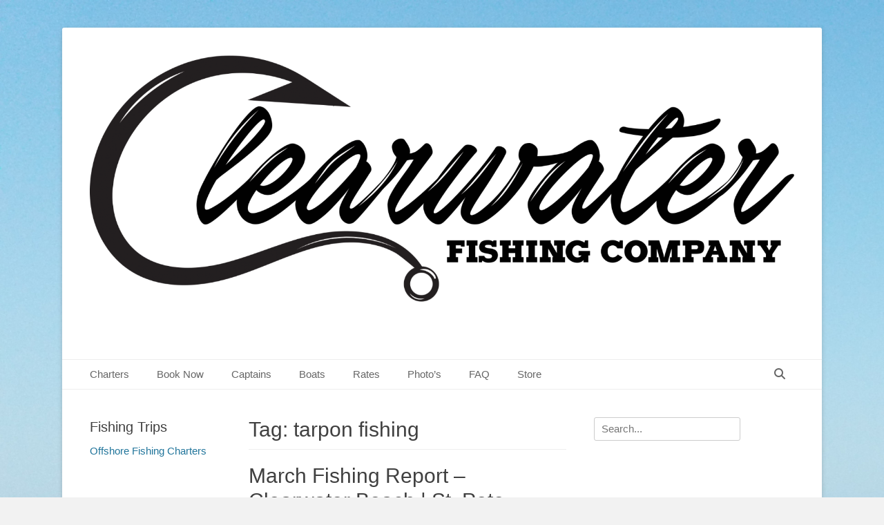

--- FILE ---
content_type: text/html; charset=UTF-8
request_url: http://clwfishing.com/tag/tarpon-fishing/
body_size: 8078
content:
		<!DOCTYPE html>
		<html lang="en-US">
		
<head>
		<meta charset="UTF-8">
		<link rel="profile" href="http://gmpg.org/xfn/11">
		<title>tarpon fishing</title>
<meta name='robots' content='max-image-preview:large'/>
<meta name="viewport" content="width=device-width, initial-scale=1, minimum-scale=1"><link rel="alternate" type="application/rss+xml" title=" &raquo; Feed" href="http://clwfishing.com/feed/"/>
<link rel="alternate" type="application/rss+xml" title=" &raquo; Comments Feed" href="http://clwfishing.com/comments/feed/"/>
<link rel="alternate" type="application/rss+xml" title=" &raquo; tarpon fishing Tag Feed" href="http://clwfishing.com/tag/tarpon-fishing/feed/"/>
<style id='wp-img-auto-sizes-contain-inline-css' type='text/css'>
img:is([sizes=auto i],[sizes^="auto," i]){contain-intrinsic-size:3000px 1500px}
/*# sourceURL=wp-img-auto-sizes-contain-inline-css */
</style>
<link rel='stylesheet' id='sbi_styles-css' href='http://clwfishing.com/wp-content/plugins/instagram-feed/css/sbi-styles.min.css?ver=6.10.0' type='text/css' media='all'/>
<style id='wp-emoji-styles-inline-css' type='text/css'>

	img.wp-smiley, img.emoji {
		display: inline !important;
		border: none !important;
		box-shadow: none !important;
		height: 1em !important;
		width: 1em !important;
		margin: 0 0.07em !important;
		vertical-align: -0.1em !important;
		background: none !important;
		padding: 0 !important;
	}
/*# sourceURL=wp-emoji-styles-inline-css */
</style>
<link rel='stylesheet' id='wp-block-library-css' href='http://clwfishing.com/wp-includes/css/dist/block-library/style.min.css?ver=6.9' type='text/css' media='all'/>
<style id='global-styles-inline-css' type='text/css'>
:root{--wp--preset--aspect-ratio--square: 1;--wp--preset--aspect-ratio--4-3: 4/3;--wp--preset--aspect-ratio--3-4: 3/4;--wp--preset--aspect-ratio--3-2: 3/2;--wp--preset--aspect-ratio--2-3: 2/3;--wp--preset--aspect-ratio--16-9: 16/9;--wp--preset--aspect-ratio--9-16: 9/16;--wp--preset--color--black: #111111;--wp--preset--color--cyan-bluish-gray: #abb8c3;--wp--preset--color--white: #ffffff;--wp--preset--color--pale-pink: #f78da7;--wp--preset--color--vivid-red: #cf2e2e;--wp--preset--color--luminous-vivid-orange: #ff6900;--wp--preset--color--luminous-vivid-amber: #fcb900;--wp--preset--color--light-green-cyan: #7bdcb5;--wp--preset--color--vivid-green-cyan: #00d084;--wp--preset--color--pale-cyan-blue: #8ed1fc;--wp--preset--color--vivid-cyan-blue: #0693e3;--wp--preset--color--vivid-purple: #9b51e0;--wp--preset--color--gray: #f4f4f4;--wp--preset--color--yellow: #e5ae4a;--wp--preset--color--blue: #21759b;--wp--preset--gradient--vivid-cyan-blue-to-vivid-purple: linear-gradient(135deg,rgb(6,147,227) 0%,rgb(155,81,224) 100%);--wp--preset--gradient--light-green-cyan-to-vivid-green-cyan: linear-gradient(135deg,rgb(122,220,180) 0%,rgb(0,208,130) 100%);--wp--preset--gradient--luminous-vivid-amber-to-luminous-vivid-orange: linear-gradient(135deg,rgb(252,185,0) 0%,rgb(255,105,0) 100%);--wp--preset--gradient--luminous-vivid-orange-to-vivid-red: linear-gradient(135deg,rgb(255,105,0) 0%,rgb(207,46,46) 100%);--wp--preset--gradient--very-light-gray-to-cyan-bluish-gray: linear-gradient(135deg,rgb(238,238,238) 0%,rgb(169,184,195) 100%);--wp--preset--gradient--cool-to-warm-spectrum: linear-gradient(135deg,rgb(74,234,220) 0%,rgb(151,120,209) 20%,rgb(207,42,186) 40%,rgb(238,44,130) 60%,rgb(251,105,98) 80%,rgb(254,248,76) 100%);--wp--preset--gradient--blush-light-purple: linear-gradient(135deg,rgb(255,206,236) 0%,rgb(152,150,240) 100%);--wp--preset--gradient--blush-bordeaux: linear-gradient(135deg,rgb(254,205,165) 0%,rgb(254,45,45) 50%,rgb(107,0,62) 100%);--wp--preset--gradient--luminous-dusk: linear-gradient(135deg,rgb(255,203,112) 0%,rgb(199,81,192) 50%,rgb(65,88,208) 100%);--wp--preset--gradient--pale-ocean: linear-gradient(135deg,rgb(255,245,203) 0%,rgb(182,227,212) 50%,rgb(51,167,181) 100%);--wp--preset--gradient--electric-grass: linear-gradient(135deg,rgb(202,248,128) 0%,rgb(113,206,126) 100%);--wp--preset--gradient--midnight: linear-gradient(135deg,rgb(2,3,129) 0%,rgb(40,116,252) 100%);--wp--preset--font-size--small: 14px;--wp--preset--font-size--medium: 20px;--wp--preset--font-size--large: 48px;--wp--preset--font-size--x-large: 42px;--wp--preset--font-size--normal: 17px;--wp--preset--font-size--huge: 64px;--wp--preset--spacing--20: 0.44rem;--wp--preset--spacing--30: 0.67rem;--wp--preset--spacing--40: 1rem;--wp--preset--spacing--50: 1.5rem;--wp--preset--spacing--60: 2.25rem;--wp--preset--spacing--70: 3.38rem;--wp--preset--spacing--80: 5.06rem;--wp--preset--shadow--natural: 6px 6px 9px rgba(0, 0, 0, 0.2);--wp--preset--shadow--deep: 12px 12px 50px rgba(0, 0, 0, 0.4);--wp--preset--shadow--sharp: 6px 6px 0px rgba(0, 0, 0, 0.2);--wp--preset--shadow--outlined: 6px 6px 0px -3px rgb(255, 255, 255), 6px 6px rgb(0, 0, 0);--wp--preset--shadow--crisp: 6px 6px 0px rgb(0, 0, 0);}:where(.is-layout-flex){gap: 0.5em;}:where(.is-layout-grid){gap: 0.5em;}body .is-layout-flex{display: flex;}.is-layout-flex{flex-wrap: wrap;align-items: center;}.is-layout-flex > :is(*, div){margin: 0;}body .is-layout-grid{display: grid;}.is-layout-grid > :is(*, div){margin: 0;}:where(.wp-block-columns.is-layout-flex){gap: 2em;}:where(.wp-block-columns.is-layout-grid){gap: 2em;}:where(.wp-block-post-template.is-layout-flex){gap: 1.25em;}:where(.wp-block-post-template.is-layout-grid){gap: 1.25em;}.has-black-color{color: var(--wp--preset--color--black) !important;}.has-cyan-bluish-gray-color{color: var(--wp--preset--color--cyan-bluish-gray) !important;}.has-white-color{color: var(--wp--preset--color--white) !important;}.has-pale-pink-color{color: var(--wp--preset--color--pale-pink) !important;}.has-vivid-red-color{color: var(--wp--preset--color--vivid-red) !important;}.has-luminous-vivid-orange-color{color: var(--wp--preset--color--luminous-vivid-orange) !important;}.has-luminous-vivid-amber-color{color: var(--wp--preset--color--luminous-vivid-amber) !important;}.has-light-green-cyan-color{color: var(--wp--preset--color--light-green-cyan) !important;}.has-vivid-green-cyan-color{color: var(--wp--preset--color--vivid-green-cyan) !important;}.has-pale-cyan-blue-color{color: var(--wp--preset--color--pale-cyan-blue) !important;}.has-vivid-cyan-blue-color{color: var(--wp--preset--color--vivid-cyan-blue) !important;}.has-vivid-purple-color{color: var(--wp--preset--color--vivid-purple) !important;}.has-black-background-color{background-color: var(--wp--preset--color--black) !important;}.has-cyan-bluish-gray-background-color{background-color: var(--wp--preset--color--cyan-bluish-gray) !important;}.has-white-background-color{background-color: var(--wp--preset--color--white) !important;}.has-pale-pink-background-color{background-color: var(--wp--preset--color--pale-pink) !important;}.has-vivid-red-background-color{background-color: var(--wp--preset--color--vivid-red) !important;}.has-luminous-vivid-orange-background-color{background-color: var(--wp--preset--color--luminous-vivid-orange) !important;}.has-luminous-vivid-amber-background-color{background-color: var(--wp--preset--color--luminous-vivid-amber) !important;}.has-light-green-cyan-background-color{background-color: var(--wp--preset--color--light-green-cyan) !important;}.has-vivid-green-cyan-background-color{background-color: var(--wp--preset--color--vivid-green-cyan) !important;}.has-pale-cyan-blue-background-color{background-color: var(--wp--preset--color--pale-cyan-blue) !important;}.has-vivid-cyan-blue-background-color{background-color: var(--wp--preset--color--vivid-cyan-blue) !important;}.has-vivid-purple-background-color{background-color: var(--wp--preset--color--vivid-purple) !important;}.has-black-border-color{border-color: var(--wp--preset--color--black) !important;}.has-cyan-bluish-gray-border-color{border-color: var(--wp--preset--color--cyan-bluish-gray) !important;}.has-white-border-color{border-color: var(--wp--preset--color--white) !important;}.has-pale-pink-border-color{border-color: var(--wp--preset--color--pale-pink) !important;}.has-vivid-red-border-color{border-color: var(--wp--preset--color--vivid-red) !important;}.has-luminous-vivid-orange-border-color{border-color: var(--wp--preset--color--luminous-vivid-orange) !important;}.has-luminous-vivid-amber-border-color{border-color: var(--wp--preset--color--luminous-vivid-amber) !important;}.has-light-green-cyan-border-color{border-color: var(--wp--preset--color--light-green-cyan) !important;}.has-vivid-green-cyan-border-color{border-color: var(--wp--preset--color--vivid-green-cyan) !important;}.has-pale-cyan-blue-border-color{border-color: var(--wp--preset--color--pale-cyan-blue) !important;}.has-vivid-cyan-blue-border-color{border-color: var(--wp--preset--color--vivid-cyan-blue) !important;}.has-vivid-purple-border-color{border-color: var(--wp--preset--color--vivid-purple) !important;}.has-vivid-cyan-blue-to-vivid-purple-gradient-background{background: var(--wp--preset--gradient--vivid-cyan-blue-to-vivid-purple) !important;}.has-light-green-cyan-to-vivid-green-cyan-gradient-background{background: var(--wp--preset--gradient--light-green-cyan-to-vivid-green-cyan) !important;}.has-luminous-vivid-amber-to-luminous-vivid-orange-gradient-background{background: var(--wp--preset--gradient--luminous-vivid-amber-to-luminous-vivid-orange) !important;}.has-luminous-vivid-orange-to-vivid-red-gradient-background{background: var(--wp--preset--gradient--luminous-vivid-orange-to-vivid-red) !important;}.has-very-light-gray-to-cyan-bluish-gray-gradient-background{background: var(--wp--preset--gradient--very-light-gray-to-cyan-bluish-gray) !important;}.has-cool-to-warm-spectrum-gradient-background{background: var(--wp--preset--gradient--cool-to-warm-spectrum) !important;}.has-blush-light-purple-gradient-background{background: var(--wp--preset--gradient--blush-light-purple) !important;}.has-blush-bordeaux-gradient-background{background: var(--wp--preset--gradient--blush-bordeaux) !important;}.has-luminous-dusk-gradient-background{background: var(--wp--preset--gradient--luminous-dusk) !important;}.has-pale-ocean-gradient-background{background: var(--wp--preset--gradient--pale-ocean) !important;}.has-electric-grass-gradient-background{background: var(--wp--preset--gradient--electric-grass) !important;}.has-midnight-gradient-background{background: var(--wp--preset--gradient--midnight) !important;}.has-small-font-size{font-size: var(--wp--preset--font-size--small) !important;}.has-medium-font-size{font-size: var(--wp--preset--font-size--medium) !important;}.has-large-font-size{font-size: var(--wp--preset--font-size--large) !important;}.has-x-large-font-size{font-size: var(--wp--preset--font-size--x-large) !important;}
/*# sourceURL=global-styles-inline-css */
</style>

<style id='classic-theme-styles-inline-css' type='text/css'>
/*! This file is auto-generated */
.wp-block-button__link{color:#fff;background-color:#32373c;border-radius:9999px;box-shadow:none;text-decoration:none;padding:calc(.667em + 2px) calc(1.333em + 2px);font-size:1.125em}.wp-block-file__button{background:#32373c;color:#fff;text-decoration:none}
/*# sourceURL=/wp-includes/css/classic-themes.min.css */
</style>
<link rel='stylesheet' id='catchbase-style-css' href='http://clwfishing.com/wp-content/themes/catch-base/style.css?ver=20250608-34245' type='text/css' media='all'/>
<link rel='stylesheet' id='catch-base-block-style-css' href='http://clwfishing.com/wp-content/themes/catch-base/css/blocks.css?ver=3.5' type='text/css' media='all'/>
<link rel='stylesheet' id='font-awesome-css' href='http://clwfishing.com/wp-content/themes/catch-base/css/font-awesome/css/all.min.css?ver=6.7.2' type='text/css' media='all'/>
<link rel='stylesheet' id='catchbase-responsive-css' href='http://clwfishing.com/wp-content/themes/catch-base/css/responsive.css?ver=6.9' type='text/css' media='all'/>
<link rel='stylesheet' id='jquery-sidr-css' href='http://clwfishing.com/wp-content/themes/catch-base/css/jquery.sidr.light.min.css?ver=2.1.0' type='text/css' media='all'/>
<script type="text/javascript" src="http://clwfishing.com/wp-includes/js/jquery/jquery.min.js?ver=3.7.1" id="jquery-core-js"></script>
<script type="text/javascript" src="http://clwfishing.com/wp-includes/js/jquery/jquery-migrate.min.js?ver=3.4.1" id="jquery-migrate-js"></script>
<script type="text/javascript" src="http://clwfishing.com/wp-content/themes/catch-base/js/jquery.sidr.min.js?ver=2.2.1.1" id="jquery-sidr-js"></script>
<script type="text/javascript" src="http://clwfishing.com/wp-content/themes/catch-base/js/catchbase-custom-scripts.min.js" id="catchbase-custom-scripts-js"></script>
<link rel="https://api.w.org/" href="http://clwfishing.com/wp-json/"/><link rel="alternate" title="JSON" type="application/json" href="http://clwfishing.com/wp-json/wp/v2/tags/33"/><link rel="EditURI" type="application/rsd+xml" title="RSD" href="http://clwfishing.com/xmlrpc.php?rsd"/>
<meta name="generator" content="WordPress 6.9"/>
<style type="text/css" id="custom-background-css">
body.custom-background { background-image: url("http://clwfishing.com/wp-content/uploads/2017/12/DJI_0082.jpg"); background-position: left top; background-size: auto; background-repeat: repeat; background-attachment: scroll; }
</style>
	</head>

<body class="archive tag tag-tarpon-fishing tag-33 custom-background wp-custom-logo wp-embed-responsive wp-theme-catch-base three-columns excerpt-featured-image mobile-menu-one">


		<div id="page" class="hfeed site">
				<header id="masthead" role="banner">
    		<div class="wrapper">
		
    <div id="mobile-header-left-menu" class="mobile-menu-anchor primary-menu">
        <a href="#mobile-header-left-nav" id="header-left-menu" class="font-awesome fa-menu">
            <span class="mobile-menu-text">Menu</span>
        </a>
    </div><!-- #mobile-header-menu -->
    <div id="site-branding" class="logo-left">
				<div id="site-logo"><a href="http://clwfishing.com/" class="custom-logo-link" rel="home"><img width="1600" height="564" src="http://clwfishing.com/wp-content/uploads/2017/12/cropped-Clearwater-Fishing-Company-copy.png" class="custom-logo" alt="cropped-Clearwater-Fishing-Company-copy.png" decoding="async" fetchpriority="high" srcset="http://clwfishing.com/wp-content/uploads/2017/12/cropped-Clearwater-Fishing-Company-copy.png 1600w, http://clwfishing.com/wp-content/uploads/2017/12/cropped-Clearwater-Fishing-Company-copy-416x147.png 416w, http://clwfishing.com/wp-content/uploads/2017/12/cropped-Clearwater-Fishing-Company-copy-300x106.png 300w, http://clwfishing.com/wp-content/uploads/2017/12/cropped-Clearwater-Fishing-Company-copy-768x271.png 768w, http://clwfishing.com/wp-content/uploads/2017/12/cropped-Clearwater-Fishing-Company-copy-1024x361.png 1024w" sizes="(max-width: 1600px) 100vw, 1600px"/></a></div><!-- #site-logo --><div id="site-header"><p class="site-title"><a href="http://clwfishing.com/"></a></p><p class="site-description"></p></div><!-- #site-header --></div><!-- #site-branding-->	<aside class="sidebar sidebar-header-right widget-area">
			</aside><!-- .sidebar .header-sidebar .widget-area -->
			</div><!-- .wrapper -->
		</header><!-- #masthead -->
			<nav class="site-navigation nav-primary search-enabled" role="navigation">
        <div class="wrapper">
            <h3 class="assistive-text">Primary Menu</h3>
            <div class="screen-reader-text skip-link"><a href="#content" title="Skip to content">Skip to content</a></div>
            <ul id="menu-menu-1" class="menu catchbase-nav-menu"><li id="menu-item-28" class="menu-item menu-item-type-post_type menu-item-object-page menu-item-home menu-item-has-children menu-item-28"><a href="http://clwfishing.com/">Charters</a>
<ul class="sub-menu">
	<li id="menu-item-701" class="menu-item menu-item-type-post_type menu-item-object-page menu-item-701"><a href="http://clwfishing.com/inshore-fishing/">Inshore Fishing</a></li>
	<li id="menu-item-676" class="menu-item menu-item-type-post_type menu-item-object-page menu-item-676"><a href="http://clwfishing.com/offshore-fishing/">Offshore Fishing</a></li>
	<li id="menu-item-715" class="menu-item menu-item-type-post_type menu-item-object-page menu-item-715"><a href="http://clwfishing.com/nearshore-shark-fishing/">Nearshore &#038; Shark Fishing</a></li>
	<li id="menu-item-718" class="menu-item menu-item-type-post_type menu-item-object-page menu-item-718"><a href="http://clwfishing.com/tarpon-fishing/">Tarpon Fishing</a></li>
	<li id="menu-item-449" class="menu-item menu-item-type-post_type menu-item-object-page menu-item-449"><a href="http://clwfishing.com/homosassa-scalloping-charters/">Pasco Scalloping Charters</a></li>
	<li id="menu-item-507" class="menu-item menu-item-type-post_type menu-item-object-page menu-item-507"><a href="http://clwfishing.com/dolphin-island-tours/">Dolphin &amp; Island Tours</a></li>
</ul>
</li>
<li id="menu-item-23" class="menu-item menu-item-type-post_type menu-item-object-page menu-item-23"><a href="http://clwfishing.com/book-today/">Book Now</a></li>
<li id="menu-item-50" class="menu-item menu-item-type-post_type menu-item-object-page menu-item-50"><a href="http://clwfishing.com/captains/">Captains</a></li>
<li id="menu-item-667" class="menu-item menu-item-type-post_type menu-item-object-page menu-item-667"><a href="http://clwfishing.com/boats/">Boats</a></li>
<li id="menu-item-24" class="menu-item menu-item-type-post_type menu-item-object-page menu-item-24"><a href="http://clwfishing.com/contact/">Rates</a></li>
<li id="menu-item-32" class="menu-item menu-item-type-post_type menu-item-object-page menu-item-32"><a href="http://clwfishing.com/gallery/">Photo’s</a></li>
<li id="menu-item-696" class="menu-item menu-item-type-post_type menu-item-object-page menu-item-696"><a href="http://clwfishing.com/faq/">FAQ</a></li>
<li id="menu-item-27" class="menu-item menu-item-type-post_type menu-item-object-page menu-item-27"><a href="http://clwfishing.com/store/">Store</a></li>
</ul>                <div id="search-toggle" class="font-awesome">
                    <a class="screen-reader-text" href="#search-container">Search</a>
                </div>

                <div id="search-container" class="displaynone">
                    
<form role="search" method="get" class="search-form" action="http://clwfishing.com/">
	<label>
		<span class="screen-reader-text">Search for:</span>
		<input type="search" class="search-field" placeholder="Search..." value="" name="s" title="Search for:">
	</label>
	<input type="submit" class="search-submit" value="Search">
</form>
                </div>
    	</div><!-- .wrapper -->
    </nav><!-- .nav-primary -->
    <!-- refreshing cache -->		<div id="content" class="site-content">
			<div class="wrapper">
				<div id="content_sidebar_wrap">
		
	<section id="primary" class="content-area">

		<main id="main" class="site-main" role="main">

		
			<header class="page-header">
				<h1 class="page-title">Tag: <span>tarpon fishing</span></h1>			</header><!-- .page-header -->

						
				
<article id="post-331" class="post-331 post type-post status-publish format-standard hentry category-uncategorized tag-charter-fishing-tampa tag-clearwater-beach-fishing-boat tag-clearwater-beach-fishing-guide tag-clearwater-beach-fishing-tours tag-clearwater-beach-fishing-fishing-charter tag-clearwater-beach-fly-fishing-charters tag-clearwater-beach-fly-fishing-guide tag-clearwater-beach-tours tag-clearwater-fishing tag-clearwater-fishing-charters tag-clearwater-fishing-guide tag-clearwater-tours tag-dunedin-fishing-charter tag-family-fishing tag-fishing-charter tag-fly-fishing tag-inshore-fishing tag-st-pete-beach-fishing tag-st-pete-beach-fishing-guide tag-st-pete-beach-fly-fishing-guide tag-st-pete-fishing tag-st-pete-fishing-charter tag-st-pete-fishing-charters tag-tampa-bay-fishing-charter tag-tampa-bay-fishing-charters tag-tampa-bay-tarpon-fishing tag-tampa-bay-tarpon-fishing-charter tag-tampa-bay-tarpon-fishing-charters tag-tampa-fishing tag-tampa-fishing-charter tag-tampa-fishing-charters tag-tampa-fishing-guide tag-tampa-tarpon-fishing tag-tampa-tarpon-fishing-charters tag-tarpon-fishing tag-tarpon-fishing-charter tag-tarpon-fishing-tampa tag-trout">
	<div class="archive-post-wrap">
		
		<div class="entry-container">
			<header class="entry-header">
				<h2 class="entry-title"><a href="http://clwfishing.com/2018/03/20/march-fishing-report/" rel="bookmark">March Fishing Report &#8211; Clearwater Beach | St. Pete Beach | Tampa Bay</a></h2>

				
					<p class="entry-meta"><span class="posted-on"><span class="screen-reader-text">Posted on</span><a href="http://clwfishing.com/2018/03/20/march-fishing-report/" rel="bookmark"><time class="entry-date published" datetime="2018-03-20T02:36:07+00:00">March 20, 2018</time><time class="updated" datetime="2018-03-27T23:29:56+00:00">March 27, 2018</time></a></span><span class="comments-link"><a href="http://clwfishing.com/2018/03/20/march-fishing-report/#respond">Leave a comment</a></span></p><!-- .entry-meta -->
							</header><!-- .entry-header -->

							<div class="entry-summary">
					<p>Spring has arrived and the fishing will continue to get better as the days go on! Capt. Mike has been fishing the flats of Tampa Bay and St. Pete, finding consistent action with redfish, snook, and trout. These fish provide <a class="more-link" href="http://clwfishing.com/2018/03/20/march-fishing-report/">Read More &#8230;</a></p>
				</div><!-- .entry-summary -->
			
			<footer class="entry-footer">
				<p class="entry-meta"><span class="tags-links"><span class="screen-reader-text">Tags</span><a href="http://clwfishing.com/tag/charter-fishing-tampa/" rel="tag">charter fishing tampa</a>, <a href="http://clwfishing.com/tag/clearwater-beach-fishing-boat/" rel="tag">clearwater beach fishing boat</a>, <a href="http://clwfishing.com/tag/clearwater-beach-fishing-guide/" rel="tag">clearwater beach fishing guide</a>, <a href="http://clwfishing.com/tag/clearwater-beach-fishing-tours/" rel="tag">clearwater beach fishing tours</a>, <a href="http://clwfishing.com/tag/clearwater-beach-fishing-fishing-charter/" rel="tag">clearwater beach fishing. fishing charter</a>, <a href="http://clwfishing.com/tag/clearwater-beach-fly-fishing-charters/" rel="tag">clearwater beach fly fishing charters</a>, <a href="http://clwfishing.com/tag/clearwater-beach-fly-fishing-guide/" rel="tag">clearwater beach fly fishing guide</a>, <a href="http://clwfishing.com/tag/clearwater-beach-tours/" rel="tag">clearwater beach tours</a>, <a href="http://clwfishing.com/tag/clearwater-fishing/" rel="tag">Clearwater Fishing</a>, <a href="http://clwfishing.com/tag/clearwater-fishing-charters/" rel="tag">Clearwater Fishing Charters</a>, <a href="http://clwfishing.com/tag/clearwater-fishing-guide/" rel="tag">clearwater fishing guide</a>, <a href="http://clwfishing.com/tag/clearwater-tours/" rel="tag">clearwater tours</a>, <a href="http://clwfishing.com/tag/dunedin-fishing-charter/" rel="tag">Dunedin Fishing Charter</a>, <a href="http://clwfishing.com/tag/family-fishing/" rel="tag">Family Fishing</a>, <a href="http://clwfishing.com/tag/fishing-charter/" rel="tag">Fishing Charter</a>, <a href="http://clwfishing.com/tag/fly-fishing/" rel="tag">Fly Fishing</a>, <a href="http://clwfishing.com/tag/inshore-fishing/" rel="tag">Inshore Fishing</a>, <a href="http://clwfishing.com/tag/st-pete-beach-fishing/" rel="tag">st.pete beach fishing</a>, <a href="http://clwfishing.com/tag/st-pete-beach-fishing-guide/" rel="tag">st.pete beach fishing guide</a>, <a href="http://clwfishing.com/tag/st-pete-beach-fly-fishing-guide/" rel="tag">st.pete beach fly fishing guide</a>, <a href="http://clwfishing.com/tag/st-pete-fishing/" rel="tag">St.Pete Fishing</a>, <a href="http://clwfishing.com/tag/st-pete-fishing-charter/" rel="tag">St.Pete Fishing Charter</a>, <a href="http://clwfishing.com/tag/st-pete-fishing-charters/" rel="tag">St.Pete Fishing Charters</a>, <a href="http://clwfishing.com/tag/tampa-bay-fishing-charter/" rel="tag">Tampa Bay Fishing Charter</a>, <a href="http://clwfishing.com/tag/tampa-bay-fishing-charters/" rel="tag">Tampa Bay Fishing Charters</a>, <a href="http://clwfishing.com/tag/tampa-bay-tarpon-fishing/" rel="tag">Tampa Bay Tarpon Fishing</a>, <a href="http://clwfishing.com/tag/tampa-bay-tarpon-fishing-charter/" rel="tag">Tampa bay Tarpon Fishing Charter</a>, <a href="http://clwfishing.com/tag/tampa-bay-tarpon-fishing-charters/" rel="tag">Tampa Bay Tarpon Fishing Charters</a>, <a href="http://clwfishing.com/tag/tampa-fishing/" rel="tag">Tampa Fishing</a>, <a href="http://clwfishing.com/tag/tampa-fishing-charter/" rel="tag">Tampa Fishing Charter</a>, <a href="http://clwfishing.com/tag/tampa-fishing-charters/" rel="tag">Tampa Fishing Charters</a>, <a href="http://clwfishing.com/tag/tampa-fishing-guide/" rel="tag">Tampa Fishing Guide</a>, <a href="http://clwfishing.com/tag/tampa-tarpon-fishing/" rel="tag">Tampa Tarpon Fishing</a>, <a href="http://clwfishing.com/tag/tampa-tarpon-fishing-charters/" rel="tag">Tampa Tarpon Fishing Charters</a>, <a href="http://clwfishing.com/tag/tarpon-fishing/" rel="tag">tarpon fishing</a>, <a href="http://clwfishing.com/tag/tarpon-fishing-charter/" rel="tag">tarpon fishing charter</a>, <a href="http://clwfishing.com/tag/tarpon-fishing-tampa/" rel="tag">Tarpon Fishing Tampa</a>, <a href="http://clwfishing.com/tag/trout/" rel="tag">trout</a></span></p><!-- .entry-meta -->			</footer><!-- .entry-footer -->
		</div><!-- .entry-container -->
	</div><!-- .archive-post-wrap -->
</article><!-- #post -->
			
				
<article id="post-273" class="post-273 post type-post status-publish format-standard hentry category-uncategorized tag-charter-fishing-tampa tag-clearwater-beach-fishing-boat tag-clearwater-beach-fishing-guide tag-clearwater-beach-fishing-tours tag-clearwater-beach-fishing-fishing-charter tag-clearwater-beach-fly-fishing-charters tag-clearwater-beach-fly-fishing-guide tag-clearwater-beach-tours tag-clearwater-fishing tag-clearwater-fishing-charters tag-clearwater-fishing-guide tag-clearwater-tours tag-dunedin-fishing-charter tag-family-fishing tag-fishing-charter tag-fly-fishing tag-inshore-fishing tag-st-pete-beach-fishing tag-st-pete-beach-fishing-guide tag-st-pete-beach-fly-fishing-guide tag-st-pete-fishing tag-st-pete-fishing-charter tag-st-pete-fishing-charters tag-tampa-bay-fishing-charter tag-tampa-bay-fishing-charters tag-tampa-bay-tarpon-fishing tag-tampa-bay-tarpon-fishing-charter tag-tampa-bay-tarpon-fishing-charters tag-tampa-fishing tag-tampa-fishing-charter tag-tampa-fishing-charters tag-tampa-fishing-guide tag-tampa-tarpon-fishing tag-tampa-tarpon-fishing-charters tag-tarpon-fishing tag-tarpon-fishing-charter tag-tarpon-fishing-tampa tag-trout">
	<div class="archive-post-wrap">
		
		<div class="entry-container">
			<header class="entry-header">
				<h2 class="entry-title"><a href="http://clwfishing.com/2018/02/18/273/" rel="bookmark">February Fishing Charter Report &#8211; Clearwater Beach</a></h2>

				
					<p class="entry-meta"><span class="posted-on"><span class="screen-reader-text">Posted on</span><a href="http://clwfishing.com/2018/02/18/273/" rel="bookmark"><time class="entry-date published" datetime="2018-02-18T05:38:24+00:00">February 18, 2018</time><time class="updated" datetime="2018-02-18T05:40:02+00:00">February 18, 2018</time></a></span><span class="comments-link"><a href="http://clwfishing.com/2018/02/18/273/#respond">Leave a comment</a></span></p><!-- .entry-meta -->
							</header><!-- .entry-header -->

							<div class="entry-summary">
					<p>February Fishing Charter Report &#8211; Clearwater Beach Clearwater Beach Fishing Inshore this month has produced lots of Spotted Sea Trout, a few Redfish, and a some snook. Live Shrimp has been the bait of choice, but Sardines are starting to <a class="more-link" href="http://clwfishing.com/2018/02/18/273/">Read More &#8230;</a></p>
				</div><!-- .entry-summary -->
			
			<footer class="entry-footer">
				<p class="entry-meta"><span class="tags-links"><span class="screen-reader-text">Tags</span><a href="http://clwfishing.com/tag/charter-fishing-tampa/" rel="tag">charter fishing tampa</a>, <a href="http://clwfishing.com/tag/clearwater-beach-fishing-boat/" rel="tag">clearwater beach fishing boat</a>, <a href="http://clwfishing.com/tag/clearwater-beach-fishing-guide/" rel="tag">clearwater beach fishing guide</a>, <a href="http://clwfishing.com/tag/clearwater-beach-fishing-tours/" rel="tag">clearwater beach fishing tours</a>, <a href="http://clwfishing.com/tag/clearwater-beach-fishing-fishing-charter/" rel="tag">clearwater beach fishing. fishing charter</a>, <a href="http://clwfishing.com/tag/clearwater-beach-fly-fishing-charters/" rel="tag">clearwater beach fly fishing charters</a>, <a href="http://clwfishing.com/tag/clearwater-beach-fly-fishing-guide/" rel="tag">clearwater beach fly fishing guide</a>, <a href="http://clwfishing.com/tag/clearwater-beach-tours/" rel="tag">clearwater beach tours</a>, <a href="http://clwfishing.com/tag/clearwater-fishing/" rel="tag">Clearwater Fishing</a>, <a href="http://clwfishing.com/tag/clearwater-fishing-charters/" rel="tag">Clearwater Fishing Charters</a>, <a href="http://clwfishing.com/tag/clearwater-fishing-guide/" rel="tag">clearwater fishing guide</a>, <a href="http://clwfishing.com/tag/clearwater-tours/" rel="tag">clearwater tours</a>, <a href="http://clwfishing.com/tag/dunedin-fishing-charter/" rel="tag">Dunedin Fishing Charter</a>, <a href="http://clwfishing.com/tag/family-fishing/" rel="tag">Family Fishing</a>, <a href="http://clwfishing.com/tag/fishing-charter/" rel="tag">Fishing Charter</a>, <a href="http://clwfishing.com/tag/fly-fishing/" rel="tag">Fly Fishing</a>, <a href="http://clwfishing.com/tag/inshore-fishing/" rel="tag">Inshore Fishing</a>, <a href="http://clwfishing.com/tag/st-pete-beach-fishing/" rel="tag">st.pete beach fishing</a>, <a href="http://clwfishing.com/tag/st-pete-beach-fishing-guide/" rel="tag">st.pete beach fishing guide</a>, <a href="http://clwfishing.com/tag/st-pete-beach-fly-fishing-guide/" rel="tag">st.pete beach fly fishing guide</a>, <a href="http://clwfishing.com/tag/st-pete-fishing/" rel="tag">St.Pete Fishing</a>, <a href="http://clwfishing.com/tag/st-pete-fishing-charter/" rel="tag">St.Pete Fishing Charter</a>, <a href="http://clwfishing.com/tag/st-pete-fishing-charters/" rel="tag">St.Pete Fishing Charters</a>, <a href="http://clwfishing.com/tag/tampa-bay-fishing-charter/" rel="tag">Tampa Bay Fishing Charter</a>, <a href="http://clwfishing.com/tag/tampa-bay-fishing-charters/" rel="tag">Tampa Bay Fishing Charters</a>, <a href="http://clwfishing.com/tag/tampa-bay-tarpon-fishing/" rel="tag">Tampa Bay Tarpon Fishing</a>, <a href="http://clwfishing.com/tag/tampa-bay-tarpon-fishing-charter/" rel="tag">Tampa bay Tarpon Fishing Charter</a>, <a href="http://clwfishing.com/tag/tampa-bay-tarpon-fishing-charters/" rel="tag">Tampa Bay Tarpon Fishing Charters</a>, <a href="http://clwfishing.com/tag/tampa-fishing/" rel="tag">Tampa Fishing</a>, <a href="http://clwfishing.com/tag/tampa-fishing-charter/" rel="tag">Tampa Fishing Charter</a>, <a href="http://clwfishing.com/tag/tampa-fishing-charters/" rel="tag">Tampa Fishing Charters</a>, <a href="http://clwfishing.com/tag/tampa-fishing-guide/" rel="tag">Tampa Fishing Guide</a>, <a href="http://clwfishing.com/tag/tampa-tarpon-fishing/" rel="tag">Tampa Tarpon Fishing</a>, <a href="http://clwfishing.com/tag/tampa-tarpon-fishing-charters/" rel="tag">Tampa Tarpon Fishing Charters</a>, <a href="http://clwfishing.com/tag/tarpon-fishing/" rel="tag">tarpon fishing</a>, <a href="http://clwfishing.com/tag/tarpon-fishing-charter/" rel="tag">tarpon fishing charter</a>, <a href="http://clwfishing.com/tag/tarpon-fishing-tampa/" rel="tag">Tarpon Fishing Tampa</a>, <a href="http://clwfishing.com/tag/trout/" rel="tag">trout</a></span></p><!-- .entry-meta -->			</footer><!-- .entry-footer -->
		</div><!-- .entry-container -->
	</div><!-- .archive-post-wrap -->
</article><!-- #post -->
			
				
<article id="post-179" class="post-179 post type-post status-publish format-standard hentry category-uncategorized tag-charter-fishing-tampa tag-clearwater-beach-fishing-boat tag-clearwater-beach-fishing-charters tag-clearwater-beach-fishing-guide tag-clearwater-beach-fishing-tours tag-clearwater-beach-fishing-fishing-charter tag-clearwater-beach-fly-fishing-charters tag-clearwater-beach-fly-fishing-guide tag-clearwater-beach-tours tag-clearwater-fishing tag-clearwater-fishing-charter tag-clearwater-fishing-charters tag-clearwater-fishing-guide tag-clearwater-tours tag-dunedin-fishing-charter tag-family-fishing tag-fishing-charter tag-fly-fishing tag-inshore-fishing tag-st-pete-beach-fishing tag-st-pete-beach-fishing-guide tag-st-pete-beach-fly-fishing-guide tag-st-pete-fishing tag-st-pete-fishing-charter tag-st-pete-fishing-charters tag-tampa-bay-fishing-charter tag-tampa-bay-fishing-charters tag-tampa-bay-tarpon-fishing tag-tampa-bay-tarpon-fishing-charter tag-tampa-bay-tarpon-fishing-charters tag-tampa-fishing tag-tampa-fishing-charter tag-tampa-fishing-charters tag-tampa-fishing-guide tag-tampa-tarpon-fishing tag-tampa-tarpon-fishing-charters tag-tarpon-fishing tag-tarpon-fishing-charter tag-tarpon-fishing-tampa tag-trout">
	<div class="archive-post-wrap">
		
		<div class="entry-container">
			<header class="entry-header">
				<h2 class="entry-title"><a href="http://clwfishing.com/2018/01/14/january-fishing-report-clearwater-fishing-charters/" rel="bookmark">January Fishing Report- Clearwater Fishing Charters</a></h2>

				
					<p class="entry-meta"><span class="posted-on"><span class="screen-reader-text">Posted on</span><a href="http://clwfishing.com/2018/01/14/january-fishing-report-clearwater-fishing-charters/" rel="bookmark"><time class="entry-date published" datetime="2018-01-14T05:10:31+00:00">January 14, 2018</time><time class="updated" datetime="2018-01-14T05:23:15+00:00">January 14, 2018</time></a></span><span class="comments-link"><a href="http://clwfishing.com/2018/01/14/january-fishing-report-clearwater-fishing-charters/#respond">Leave a comment</a></span></p><!-- .entry-meta -->
							</header><!-- .entry-header -->

							<div class="entry-summary">
					<p>January&#8217;s Fishing Report 2018  Has started and Clearwater Fishing Co. LLC.  is Officially Open For Business!  Here at Clearwater Fishing Co. we are a Collective of Charter Fishing Guides that fish Clearwater Beach, St.Pete Beach, and Tampa Bay and Together <a class="more-link" href="http://clwfishing.com/2018/01/14/january-fishing-report-clearwater-fishing-charters/">Read More &#8230;</a></p>
				</div><!-- .entry-summary -->
			
			<footer class="entry-footer">
				<p class="entry-meta"><span class="tags-links"><span class="screen-reader-text">Tags</span><a href="http://clwfishing.com/tag/charter-fishing-tampa/" rel="tag">charter fishing tampa</a>, <a href="http://clwfishing.com/tag/clearwater-beach-fishing-boat/" rel="tag">clearwater beach fishing boat</a>, <a href="http://clwfishing.com/tag/clearwater-beach-fishing-charters/" rel="tag">Clearwater beach fishing charters</a>, <a href="http://clwfishing.com/tag/clearwater-beach-fishing-guide/" rel="tag">clearwater beach fishing guide</a>, <a href="http://clwfishing.com/tag/clearwater-beach-fishing-tours/" rel="tag">clearwater beach fishing tours</a>, <a href="http://clwfishing.com/tag/clearwater-beach-fishing-fishing-charter/" rel="tag">clearwater beach fishing. fishing charter</a>, <a href="http://clwfishing.com/tag/clearwater-beach-fly-fishing-charters/" rel="tag">clearwater beach fly fishing charters</a>, <a href="http://clwfishing.com/tag/clearwater-beach-fly-fishing-guide/" rel="tag">clearwater beach fly fishing guide</a>, <a href="http://clwfishing.com/tag/clearwater-beach-tours/" rel="tag">clearwater beach tours</a>, <a href="http://clwfishing.com/tag/clearwater-fishing/" rel="tag">Clearwater Fishing</a>, <a href="http://clwfishing.com/tag/clearwater-fishing-charter/" rel="tag">Clearwater Fishing Charter</a>, <a href="http://clwfishing.com/tag/clearwater-fishing-charters/" rel="tag">Clearwater Fishing Charters</a>, <a href="http://clwfishing.com/tag/clearwater-fishing-guide/" rel="tag">clearwater fishing guide</a>, <a href="http://clwfishing.com/tag/clearwater-tours/" rel="tag">clearwater tours</a>, <a href="http://clwfishing.com/tag/dunedin-fishing-charter/" rel="tag">Dunedin Fishing Charter</a>, <a href="http://clwfishing.com/tag/family-fishing/" rel="tag">Family Fishing</a>, <a href="http://clwfishing.com/tag/fishing-charter/" rel="tag">Fishing Charter</a>, <a href="http://clwfishing.com/tag/fly-fishing/" rel="tag">Fly Fishing</a>, <a href="http://clwfishing.com/tag/inshore-fishing/" rel="tag">Inshore Fishing</a>, <a href="http://clwfishing.com/tag/st-pete-beach-fishing/" rel="tag">st.pete beach fishing</a>, <a href="http://clwfishing.com/tag/st-pete-beach-fishing-guide/" rel="tag">st.pete beach fishing guide</a>, <a href="http://clwfishing.com/tag/st-pete-beach-fly-fishing-guide/" rel="tag">st.pete beach fly fishing guide</a>, <a href="http://clwfishing.com/tag/st-pete-fishing/" rel="tag">St.Pete Fishing</a>, <a href="http://clwfishing.com/tag/st-pete-fishing-charter/" rel="tag">St.Pete Fishing Charter</a>, <a href="http://clwfishing.com/tag/st-pete-fishing-charters/" rel="tag">St.Pete Fishing Charters</a>, <a href="http://clwfishing.com/tag/tampa-bay-fishing-charter/" rel="tag">Tampa Bay Fishing Charter</a>, <a href="http://clwfishing.com/tag/tampa-bay-fishing-charters/" rel="tag">Tampa Bay Fishing Charters</a>, <a href="http://clwfishing.com/tag/tampa-bay-tarpon-fishing/" rel="tag">Tampa Bay Tarpon Fishing</a>, <a href="http://clwfishing.com/tag/tampa-bay-tarpon-fishing-charter/" rel="tag">Tampa bay Tarpon Fishing Charter</a>, <a href="http://clwfishing.com/tag/tampa-bay-tarpon-fishing-charters/" rel="tag">Tampa Bay Tarpon Fishing Charters</a>, <a href="http://clwfishing.com/tag/tampa-fishing/" rel="tag">Tampa Fishing</a>, <a href="http://clwfishing.com/tag/tampa-fishing-charter/" rel="tag">Tampa Fishing Charter</a>, <a href="http://clwfishing.com/tag/tampa-fishing-charters/" rel="tag">Tampa Fishing Charters</a>, <a href="http://clwfishing.com/tag/tampa-fishing-guide/" rel="tag">Tampa Fishing Guide</a>, <a href="http://clwfishing.com/tag/tampa-tarpon-fishing/" rel="tag">Tampa Tarpon Fishing</a>, <a href="http://clwfishing.com/tag/tampa-tarpon-fishing-charters/" rel="tag">Tampa Tarpon Fishing Charters</a>, <a href="http://clwfishing.com/tag/tarpon-fishing/" rel="tag">tarpon fishing</a>, <a href="http://clwfishing.com/tag/tarpon-fishing-charter/" rel="tag">tarpon fishing charter</a>, <a href="http://clwfishing.com/tag/tarpon-fishing-tampa/" rel="tag">Tarpon Fishing Tampa</a>, <a href="http://clwfishing.com/tag/trout/" rel="tag">trout</a></span></p><!-- .entry-meta -->			</footer><!-- .entry-footer -->
		</div><!-- .entry-container -->
	</div><!-- .archive-post-wrap -->
</article><!-- #post -->
			
					
		</main><!-- #main -->
	</section><!-- #primary -->


	<aside class="sidebar sidebar-primary widget-area" role="complementary">
	<section id="search-2" class="widget widget_search"><div class="widget-wrap">
<form role="search" method="get" class="search-form" action="http://clwfishing.com/">
	<label>
		<span class="screen-reader-text">Search for:</span>
		<input type="search" class="search-field" placeholder="Search..." value="" name="s" title="Search for:">
	</label>
	<input type="submit" class="search-submit" value="Search">
</form>
</div><!-- .widget-wrap --></section><!-- #widget-default-search --><section id="text-3" class="widget widget_text"><div class="widget-wrap">			<div class="textwidget"></div>
		</div><!-- .widget-wrap --></section><!-- #widget-default-search -->	</aside><!-- .sidebar sidebar-primary widget-area -->


			</div><!-- #content_sidebar_wrap -->
		

<aside class="sidebar sidebar-secondary widget-area" role="complementary">
	
		<section id="recent-posts-4" class="widget widget_recent_entries"><div class="widget-wrap">
		<h4 class="widget-title">Fishing Trips</h4>
		<ul>
											<li>
					<a href="http://clwfishing.com/2023/04/17/offshore-fishing-charters/">Offshore Fishing Charters</a>
									</li>
					</ul>

		</div><!-- .widget-wrap --></section><!-- #widget-default-search --></aside><!-- .sidebar .sidebar-secondary .widget-area -->

			</div><!-- .wrapper -->
	    </div><!-- #content -->
		            
	<footer id="colophon" class="site-footer" role="contentinfo">
    
    	<div id="site-generator" class="two">
    		<div class="wrapper">
    			<div id="footer-left-content" class="copyright">Copyright &copy; 2026 <a href="http://clwfishing.com/"></a>. All Rights Reserved. </div>

    			<div id="footer-right-content" class="powered">Catch Base&nbsp;by&nbsp;<a target="_blank" href="https://catchthemes.com/">Catch Themes</a></div>
			</div><!-- .wrapper -->
		</div><!-- #site-generator -->	</footer><!-- #colophon -->
			</div><!-- #page -->
		
<a href="#masthead" id="scrollup" class="font-awesome"><span class="screen-reader-text">Scroll Up</span></a><nav id="mobile-header-left-nav" class="mobile-menu" role="navigation"><ul id="header-left-nav" class="menu"><li class="menu-item menu-item-type-post_type menu-item-object-page menu-item-home menu-item-has-children menu-item-28"><a href="http://clwfishing.com/">Charters</a>
<ul class="sub-menu">
	<li class="menu-item menu-item-type-post_type menu-item-object-page menu-item-701"><a href="http://clwfishing.com/inshore-fishing/">Inshore Fishing</a></li>
	<li class="menu-item menu-item-type-post_type menu-item-object-page menu-item-676"><a href="http://clwfishing.com/offshore-fishing/">Offshore Fishing</a></li>
	<li class="menu-item menu-item-type-post_type menu-item-object-page menu-item-715"><a href="http://clwfishing.com/nearshore-shark-fishing/">Nearshore &#038; Shark Fishing</a></li>
	<li class="menu-item menu-item-type-post_type menu-item-object-page menu-item-718"><a href="http://clwfishing.com/tarpon-fishing/">Tarpon Fishing</a></li>
	<li class="menu-item menu-item-type-post_type menu-item-object-page menu-item-449"><a href="http://clwfishing.com/homosassa-scalloping-charters/">Pasco Scalloping Charters</a></li>
	<li class="menu-item menu-item-type-post_type menu-item-object-page menu-item-507"><a href="http://clwfishing.com/dolphin-island-tours/">Dolphin &amp; Island Tours</a></li>
</ul>
</li>
<li class="menu-item menu-item-type-post_type menu-item-object-page menu-item-23"><a href="http://clwfishing.com/book-today/">Book Now</a></li>
<li class="menu-item menu-item-type-post_type menu-item-object-page menu-item-50"><a href="http://clwfishing.com/captains/">Captains</a></li>
<li class="menu-item menu-item-type-post_type menu-item-object-page menu-item-667"><a href="http://clwfishing.com/boats/">Boats</a></li>
<li class="menu-item menu-item-type-post_type menu-item-object-page menu-item-24"><a href="http://clwfishing.com/contact/">Rates</a></li>
<li class="menu-item menu-item-type-post_type menu-item-object-page menu-item-32"><a href="http://clwfishing.com/gallery/">Photo’s</a></li>
<li class="menu-item menu-item-type-post_type menu-item-object-page menu-item-696"><a href="http://clwfishing.com/faq/">FAQ</a></li>
<li class="menu-item menu-item-type-post_type menu-item-object-page menu-item-27"><a href="http://clwfishing.com/store/">Store</a></li>
</ul></nav><!-- #mobile-header-left-nav -->
<script type="speculationrules">
{"prefetch":[{"source":"document","where":{"and":[{"href_matches":"/*"},{"not":{"href_matches":["/wp-*.php","/wp-admin/*","/wp-content/uploads/*","/wp-content/*","/wp-content/plugins/*","/wp-content/themes/catch-base/*","/*\\?(.+)"]}},{"not":{"selector_matches":"a[rel~=\"nofollow\"]"}},{"not":{"selector_matches":".no-prefetch, .no-prefetch a"}}]},"eagerness":"conservative"}]}
</script>
<!-- Instagram Feed JS -->
<script type="text/javascript">
var sbiajaxurl = "http://clwfishing.com/wp-admin/admin-ajax.php";
</script>
<script type="text/javascript" src="http://clwfishing.com/wp-content/themes/catch-base/js/navigation.min.js?ver=20120206" id="catchbase-navigation-js"></script>
<script type="text/javascript" src="http://clwfishing.com/wp-content/themes/catch-base/js/skip-link-focus-fix.min.js?ver=20130115" id="catchbase-skip-link-focus-fix-js"></script>
<script type="text/javascript" src="http://clwfishing.com/wp-content/themes/catch-base/js/catchbase-scrollup.min.js?ver=20072014" id="catchbase-scrollup-js"></script>
<script id="wp-emoji-settings" type="application/json">
{"baseUrl":"https://s.w.org/images/core/emoji/17.0.2/72x72/","ext":".png","svgUrl":"https://s.w.org/images/core/emoji/17.0.2/svg/","svgExt":".svg","source":{"concatemoji":"http://clwfishing.com/wp-includes/js/wp-emoji-release.min.js?ver=6.9"}}
</script>
<script type="module">
/* <![CDATA[ */
/*! This file is auto-generated */
const a=JSON.parse(document.getElementById("wp-emoji-settings").textContent),o=(window._wpemojiSettings=a,"wpEmojiSettingsSupports"),s=["flag","emoji"];function i(e){try{var t={supportTests:e,timestamp:(new Date).valueOf()};sessionStorage.setItem(o,JSON.stringify(t))}catch(e){}}function c(e,t,n){e.clearRect(0,0,e.canvas.width,e.canvas.height),e.fillText(t,0,0);t=new Uint32Array(e.getImageData(0,0,e.canvas.width,e.canvas.height).data);e.clearRect(0,0,e.canvas.width,e.canvas.height),e.fillText(n,0,0);const a=new Uint32Array(e.getImageData(0,0,e.canvas.width,e.canvas.height).data);return t.every((e,t)=>e===a[t])}function p(e,t){e.clearRect(0,0,e.canvas.width,e.canvas.height),e.fillText(t,0,0);var n=e.getImageData(16,16,1,1);for(let e=0;e<n.data.length;e++)if(0!==n.data[e])return!1;return!0}function u(e,t,n,a){switch(t){case"flag":return n(e,"\ud83c\udff3\ufe0f\u200d\u26a7\ufe0f","\ud83c\udff3\ufe0f\u200b\u26a7\ufe0f")?!1:!n(e,"\ud83c\udde8\ud83c\uddf6","\ud83c\udde8\u200b\ud83c\uddf6")&&!n(e,"\ud83c\udff4\udb40\udc67\udb40\udc62\udb40\udc65\udb40\udc6e\udb40\udc67\udb40\udc7f","\ud83c\udff4\u200b\udb40\udc67\u200b\udb40\udc62\u200b\udb40\udc65\u200b\udb40\udc6e\u200b\udb40\udc67\u200b\udb40\udc7f");case"emoji":return!a(e,"\ud83e\u1fac8")}return!1}function f(e,t,n,a){let r;const o=(r="undefined"!=typeof WorkerGlobalScope&&self instanceof WorkerGlobalScope?new OffscreenCanvas(300,150):document.createElement("canvas")).getContext("2d",{willReadFrequently:!0}),s=(o.textBaseline="top",o.font="600 32px Arial",{});return e.forEach(e=>{s[e]=t(o,e,n,a)}),s}function r(e){var t=document.createElement("script");t.src=e,t.defer=!0,document.head.appendChild(t)}a.supports={everything:!0,everythingExceptFlag:!0},new Promise(t=>{let n=function(){try{var e=JSON.parse(sessionStorage.getItem(o));if("object"==typeof e&&"number"==typeof e.timestamp&&(new Date).valueOf()<e.timestamp+604800&&"object"==typeof e.supportTests)return e.supportTests}catch(e){}return null}();if(!n){if("undefined"!=typeof Worker&&"undefined"!=typeof OffscreenCanvas&&"undefined"!=typeof URL&&URL.createObjectURL&&"undefined"!=typeof Blob)try{var e="postMessage("+f.toString()+"("+[JSON.stringify(s),u.toString(),c.toString(),p.toString()].join(",")+"));",a=new Blob([e],{type:"text/javascript"});const r=new Worker(URL.createObjectURL(a),{name:"wpTestEmojiSupports"});return void(r.onmessage=e=>{i(n=e.data),r.terminate(),t(n)})}catch(e){}i(n=f(s,u,c,p))}t(n)}).then(e=>{for(const n in e)a.supports[n]=e[n],a.supports.everything=a.supports.everything&&a.supports[n],"flag"!==n&&(a.supports.everythingExceptFlag=a.supports.everythingExceptFlag&&a.supports[n]);var t;a.supports.everythingExceptFlag=a.supports.everythingExceptFlag&&!a.supports.flag,a.supports.everything||((t=a.source||{}).concatemoji?r(t.concatemoji):t.wpemoji&&t.twemoji&&(r(t.twemoji),r(t.wpemoji)))});
//# sourceURL=http://clwfishing.com/wp-includes/js/wp-emoji-loader.min.js
/* ]]> */
</script>

</body>
</html>